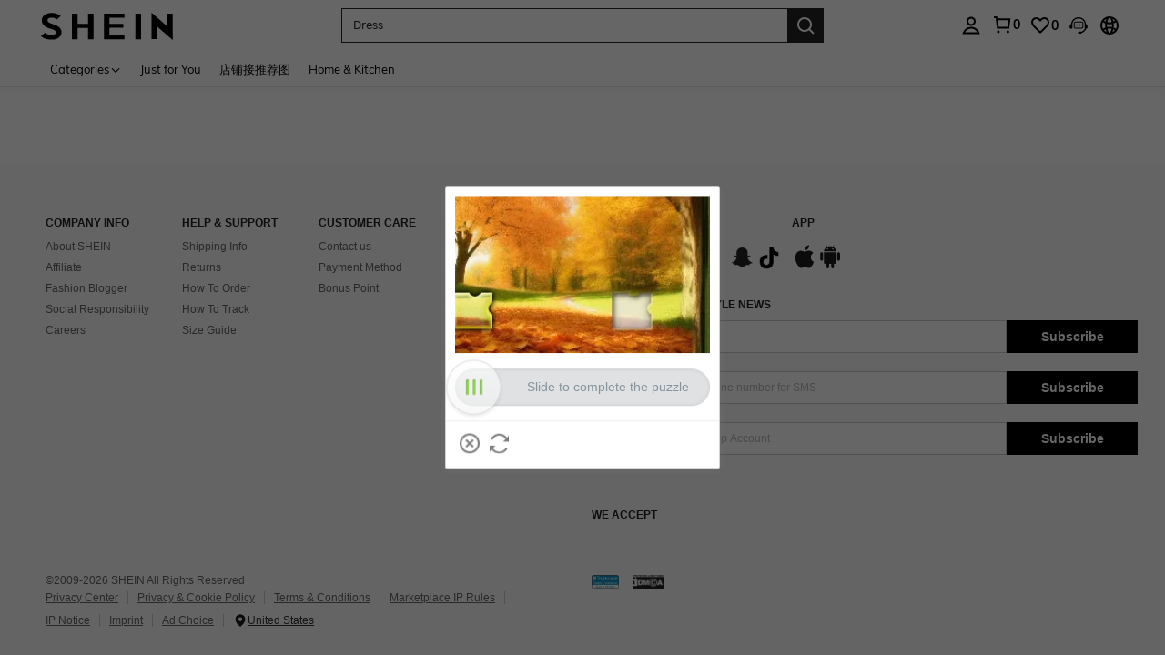

--- FILE ---
content_type: text/javascript; charset=utf-8
request_url: https://id.shein.com/devices/v3/profile/web?callback=smCB_1769073120224&organization=FPNyuLhAtVnAeldjikus&smdata=W7N7Uu94bq%2BVmrg%2BpkkKvFZgZI6vVFKHguWVCLNpgqkGBGKM%2FgeFVxZlZEhxohPvdh4WGR07eNmAgZd%2FTODucvLSHBcAtZrVKvAW2dD4%2Bv9BtILmq%2FEbuvDQeSEcqqvwtMhYnWsWYdMPIAJgiui1SwLWG4Pf7%2FH%2BculbN6U8R90ilLvIxnoDasMj6A8jtfqCRFwnDTQ9O9slsjC17D62VAMGtCauieKjg8tTDrkiiXbnB%2BYmRaCz73D0eKeaGD11Pgs2dth9LEKEBccnHaHE2rNowUYdTRcnjqkMW55ip%2Bv9gQDj6y4WN5950%2FvsPUg3sC9fpKbJ%2F7MYqfEwBaZjTy%2FiEZgqqOwQXLYwC8lFwb3d8gQ2SRfaUVaEjasxNBMoMkxFARPWSjtMy8rkflBKBOGEHeEY%2F1S8zxMoteb%2B0L06wdW4j%2BI4z9bqtdiTotrNuJnxvy3yYaZnF5En0eENxk%2BzyTCNp9D5VZMEQzWcZrEBY5lV3Z3zGfiLtuSB8BCbyLoOTZ%2FLJjlFT13HbqaLOhANv3CKCSQtA6DdVBaPIjeuF5jlijrQ47BKBmiOmce9hvkL2zUwLe4Lov0BeNfDvFDt%2B83YctAEUTXdD7SPUzNBhz58TsGawF7vRFQkuBtMm7ZDkAyeLys32fjLof9m%2FsK65AWVmRUc%2Fe25ZGSBsYpfMTQHAOg2r%2B7Yx7ikm9jj%2FnK%2BRpcORGkEXU%2BZ%2B0IuNgBnokWu1eTdE%2BYNhaYePJYkz8mSWmJ06j5MJzIMyA60HlM3rpkrJR1D%2Bn%2BRiopkhHoronPrRfZTiI6ACn3zf3QhGHQtkPrW0qkAuLp7nIyWxayKWm6Fri6yJeunKsJ0jalJythITfUE0az%2FROChWb4gFD8Rqhpl4s29UZYSZXb1lBioqkVBYB2Gu%2B0w%2Bgd%2BJ8Mk8ZHkYzwVhLkeo06z%2FyacsvcdIZzIU%2FUmu1Z2JwUUIekLit3OyWF5j0yJJhMRrSJ2uvu5RmSw21dtjKXfd9dCb2xL5cp7k5Hn17zmIG%2F3cvn4vVFKObX%2F19zTTpZb%2BPOKqX1SOpLpCeD%2BO2fDQgN1zn2NdmNLFYBmLYznwSeENT1%2BeHfGKmEGWvhT%2BpmhvUjgeH0FeGzDD4xZXnucQ01VfOdwCrh%2BaEJ6of2d3zEwmKXfi%2BErgu3J0Wm2BI8mRGl1ept0%2FxxBvt%2Ft2BjENYIncf31vf4auhaIMpXLjE55qHuVPy4KFKorPsLbo8ImC19kyS11zSBexM59W%2FUV1JUghGfAvExYv6NbWwmY1rnal72j5%2BF4GR%2FYKW8cnFWhYcn71hVrihROwGSibAHXAoccdmsM6ZZXSqOFq2LH5TyIUXJjifRneKyLe45HRz%2F0vxMOXDrv3jDWmYfNrP2FqCLSQh%2BBaeRgjeZMqzbvVEq0tViNZZ%2F8J8WPs9NP4zjhSig%3D%3D1487577677129&os=web&version=2.0.0
body_size: -194
content:
window['smCB_1769073120224'] && smCB_1769073120224({"code":1100,"detail":{"len":"12","sign":"kqnHTg5SnnBnnV8ta/7z7A==","timestamp":"1487582755342"},"requestId":"9b28d3e6c56dcbed27ece6ef44665305"})